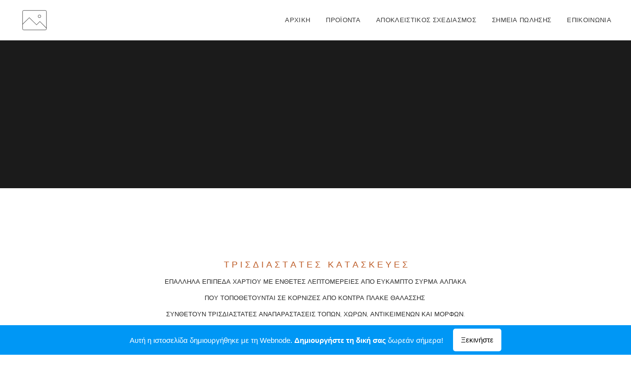

--- FILE ---
content_type: image/svg+xml
request_url: https://duyn491kcolsw.cloudfront.net/files/0d/0dm/0dms4l.svg?ph=31fce826c6&border=858585&outline=666666&color=585858
body_size: 553
content:
<svg xmlns="http://www.w3.org/2000/svg" viewBox="0 0 60 60">
	<g fill="#555">
		<path d="m51.7251,50.24385l-43.4502,0c-1.61592,0 -2.96251,-1.3466 -2.96251,-2.96251l0,-34.56266c0,-1.61592 1.3466,-2.96251 2.96251,-2.96251l43.4502,0c1.61592,0 2.96251,1.3466 2.96251,3.05229l0,34.47289c0,1.61592 -1.3466,2.96251 -2.96251,2.96251zm-43.4502,-39.58996c-1.16705,0 -2.06478,0.89773 -2.06478,2.06478l0,34.56266c0,1.16705 0.89773,2.06478 2.06478,2.06478l43.4502,0c1.16705,0 2.06478,-0.89773 2.06478,-2.06478l0,-34.47289c0,-1.16705 -0.89773,-2.15456 -2.06478,-2.15456l-43.4502,0z"/>
		<polygon points="53.87965393066406,46.56315326690674 40.86255645751953,33.36649417877197 34.12956237792969,40.09948444366455 19.406766891479492,25.466456413269043 6.030568599700928,38.84265422821045 5.312386989593506,38.12447261810303 19.406766891479492,24.20963191986084 34.12956237792969,38.84265422821045 40.86255645751953,32.1096715927124 54.59783935546875,45.844964027404785"/>
		<path d="m40.05459,25.28691c-1.79546,0 -3.23183,-1.43637 -3.23183,-3.23183s1.43637,-3.23183 3.23183,-3.23183c1.79546,0 3.23183,1.43637 3.23183,3.23183s-1.43637,3.23183 -3.23183,3.23183zm0,-5.56593c-1.25682,0 -2.3341,1.07728 -2.3341,2.3341s1.07728,2.3341 2.3341,2.3341s2.3341,-1.07728 2.3341,-2.3341s-1.07728,-2.3341 -2.3341,-2.3341z"/>
	</g>
	<script type="text/javascript"><![CDATA[var c=window.location.search.split('color=')[1];c=parseInt(c,16);if(!isNaN(c)){c=c.toString(16);var p=document.getElementsByTagName('g');for(var i=0,l=p.length;i<l;i++){var s=p[i].style;s.fill='#'+c;}}]]></script>
</svg>